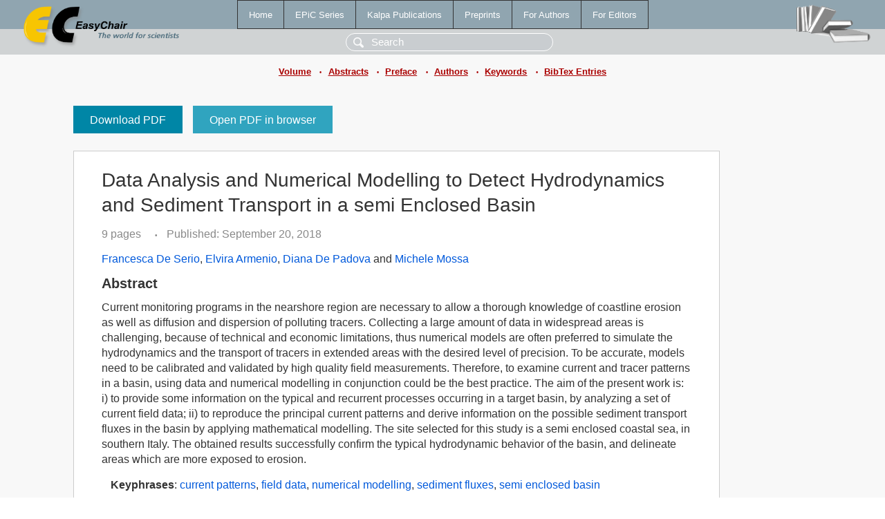

--- FILE ---
content_type: text/html; charset=UTF-8
request_url: https://www.easychair.org/publications/paper/KCbf
body_size: 2431
content:
<!DOCTYPE html>
<html lang='en-US'><head><meta content='text/html; charset=UTF-8' http-equiv='Content-Type'/><title>Data Analysis and Numerical Modelling to Detect Hydrodynamics and Sediment Transport in a semi Enclosed Basin</title><link href='/images/favicon.ico' rel='icon' type='image/jpeg'/><link href='/css/cool.css?version=531' rel='StyleSheet' type='text/css'/><link href='/css/publications.css?version=531' rel='StyleSheet' type='text/css'/><script src='/js/easy.js?version=531'></script><script src='/publications/pubs.js?version=531'></script></head><body class="pubs"><table class="page"><tr style="height:1%"><td><div class="menu"><table class="menutable"><tr><td><a class="mainmenu" href="/publications/" id="t:HOME">Home</a></td><td><a class="mainmenu" href="/publications/EPiC" id="t:EPIC">EPiC Series</a></td><td><a class="mainmenu" href="/publications/Kalpa" id="t:KALPA">Kalpa Publications</a></td><td><a class="mainmenu" href="/publications/preprints" id="t:PREPRINTS">Preprints</a></td><td><a class="mainmenu" href="/publications/for_authors" id="t:FOR_AUTHORS">For Authors</a></td><td><a class="mainmenu" href="/publications/for_editors" id="t:FOR_EDITORS">For Editors</a></td></tr></table></div><div class="search_row"><form onsubmit="alert('Search is temporarily unavailable');return false;"><input id="search-input" name="query" placeholder="Search" type="text"/></form></div><div id="logo"><a href="/"><img class="logonew_alignment" src="/images/logoECpubs.png"/></a></div><div id="books"><img class="books_alignment" src="/images/books.png"/></div></td></tr><tr style="height:1%"><td class="ltgray"><div class="submenu"><a href="/publications/volume/HIC_2018">Volume</a><span class="bull_sm"> •</span><a href="/publications/volume/HIC_2018/abstracts">Abstracts</a><span class="bull_sm"> •</span><a href="/publications/volume/HIC_2018/preface">Preface</a><span class="bull_sm"> •</span><a href="/publications/volume/HIC_2018/authors">Authors</a><span class="bull_sm"> •</span><a href="/publications/volume/HIC_2018/keywords">Keywords</a><span class="bull_sm"> •</span><a href="/publications/volume/HIC_2018/bibtex">BibTex Entries</a></div></td></tr><tr style="height:99%"><td class="ltgray"><div id="mainColumn"><table id="content_table"><tr><td style="vertical-align:top;width:99%"><a class="pdf_download" href="/publications/paper/KCbf/download" title="Download full-text PDF">Download PDF</a><a class="pdf_open" href="/publications/paper/KCbf/open" title="Open full-text paper in browser">Open PDF in browser</a><div class="abstractBox"><h1>Data Analysis and Numerical Modelling to Detect Hydrodynamics and Sediment Transport in a semi Enclosed Basin</h1><span class="pages">9 pages</span><span class="pagesbull">•</span><span class="date">Published: September 20, 2018</span><div class="authors"><a href="/publications/author/BGRP">Francesca De Serio</a>, <a href="/publications/author/NX2h">Elvira Armenio</a>, <a href="/publications/author/ZxtR">Diana De Padova</a> and <a href="/publications/author/QSGd">Michele Mossa</a></div><h3>Abstract</h3>Current monitoring programs in the nearshore region are necessary to allow a thorough knowledge of coastline erosion as well as diffusion and dispersion of polluting tracers. Collecting a large amount of data in widespread areas is challenging, because of technical and economic limitations, thus numerical models are often preferred to simulate the hydrodynamics and the transport of tracers in extended areas with the desired level of precision. To be accurate, models need to be calibrated and validated by high quality field measurements. Therefore, to examine current and tracer patterns in a basin, using data and numerical modelling in conjunction could be the best practice. The aim of the present work is: i) to provide some information on the typical and recurrent processes occurring in a target basin, by analyzing a set of current field data; ii) to reproduce the principal current patterns and derive information on the possible sediment transport fluxes in the basin by applying mathematical modelling. The site selected for this study is a semi enclosed coastal sea, in southern Italy. The obtained results successfully confirm the typical hydrodynamic behavior of the basin, and delineate areas which are more exposed to erosion.<p><b>Keyphrases</b>: <a href="/publications/keyword/ZhHr">current patterns</a>, <a href="/publications/keyword/XDmt">field data</a>, <a href="/publications/keyword/DkZN">numerical modelling</a>, <a href="/publications/keyword/g2hl">sediment fluxes</a>, <a href="/publications/keyword/b23s">semi enclosed basin</a></p><p><b>In</b>: <a href="/publications/author/X1lD">Goffredo La Loggia</a>, <a href="/publications/author/JbT8">Gabriele Freni</a>, <a href="/publications/author/kcz7">Valeria Puleo</a> and <a href="/publications/author/kCmJ">Mauro De Marchis</a> (editors). <a href="/publications/volume/HIC_2018">HIC 2018. 13th International Conference on Hydroinformatics</a>, vol 3, pages 526-534.</p><table style="margin-top:10px"><tr><td class="paper_link" style="padding-right:7pt"><b>Links:</b></td><td class="paper_link"><a href="/publications/paper/KCbf" title="EasyChair link">https://easychair.org/publications/paper/KCbf</a></td></tr><tr><td></td><td class="paper_link"><a href="https://doi.org/10.29007/h936" title="persistent link using DOI">https://doi.org/10.29007/h936</a></td></tr></table><div class="bibtex_button" onclick="Pubs.bibtex()">BibTeX entry <div class="bibtex" id="bibtex" onclick="Pubs.bibtexInner()"><pre>@inproceedings{HIC2018:Data_Analysis_Numerical_Modelling,
  author    = {Francesca De Serio and Elvira Armenio and Diana De Padova and Michele Mossa},
  title     = {Data Analysis and Numerical Modelling to Detect Hydrodynamics and Sediment Transport in a semi Enclosed Basin},
  booktitle = {HIC 2018. 13th International Conference on Hydroinformatics},
  editor    = {Goffredo La Loggia and Gabriele Freni and Valeria Puleo and Mauro De Marchis},
  series    = {EPiC Series in Engineering},
  volume    = {3},
  publisher = {EasyChair},
  bibsource = {EasyChair, https://easychair.org},
  issn      = {2516-2330},
  url       = {/publications/paper/KCbf},
  doi       = {10.29007/h936},
  pages     = {526-534},
  year      = {2018}}
</pre></div></div></div><a class="pdf_download" href="/publications/paper/KCbf/download" title="Download full-text PDF">Download PDF</a><a class="pdf_open" href="/publications/paper/KCbf/open" title="Open full-text paper in browser">Open PDF in browser</a></td></tr></table></div></td></tr><tr><td class="footer">Copyright © 2012-2026 easychair.org. All rights reserved.</td></tr></table></body></html>